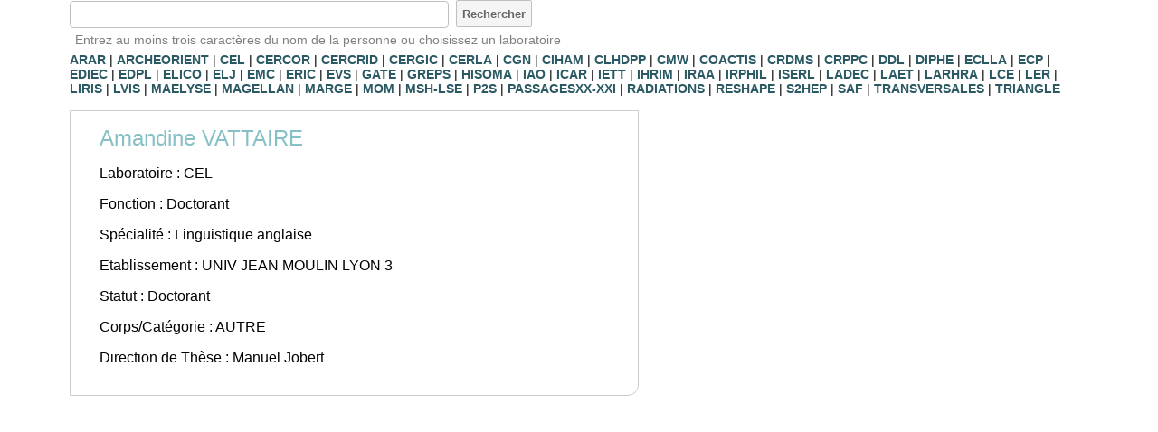

--- FILE ---
content_type: text/html; charset=utf-8
request_url: https://annuaire.msh-lse.fr/?id=vattairea
body_size: 1661
content:
<!DOCTYPE html PUBLIC "-//W3C//DTD XHTML+RDFa 1.0//EN"
  "http://www.w3.org/MarkUp/DTD/xhtml-rdfa-1.dtd">
<html xmlns="https://www.w3.org/1999/xhtml" xml:lang="fr" version="XHTML+RDFa 1.0" dir="ltr"
  xmlns:foaf="https://xmlns.com/foaf/0.1/"
  xmlns:rdfs="https://www.w3.org/2000/01/rdf-schema#"
  xmlns:xsd="https://www.w3.org/2001/XMLSchema#">

<head>
<title>MSH Lyon St-Etienne | Annuaire</title>
<meta http-equiv="Content-Type" content="text/html; charset=utf-8" />
<meta name="description" content="MSH Lyon St-Etienne | Annuaire" />
<link href="https://annuaire.msh-lse.fr/annuaire.css" rel="styleSheet" type="text/css" />

</head>


<body>

<div id="page-wrapper">
 <form method="get" action="/">

	<div>
		<input class="input-text" type="text" name="nom" maxlength="50" size="50"
			value="" /> &nbsp;<input class="input-button" type="submit"
			value="Rechercher" />
	</div>
</form>



<div id="aide">Entrez au moins trois caractères du nom de la personne ou
	choisissez un laboratoire</div>



	<div id="liste-labos"><a href="/?laboratoire=ARAR">ARAR</a> | <a href="/?laboratoire=ARCHEORIENT">ARCHEORIENT</a> | <a href="/?laboratoire=CEL">CEL</a> | <a href="/?laboratoire=CERCOR">CERCOR</a> | <a href="/?laboratoire=CERCRID">CERCRID</a> | <a href="/?laboratoire=CERGIC">CERGIC</a> | <a href="/?laboratoire=CERLA">CERLA</a> | <a href="/?laboratoire=CGN">CGN</a> | <a href="/?laboratoire=CIHAM">CIHAM</a> | <a href="/?laboratoire=CLHDPP">CLHDPP</a> | <a href="/?laboratoire=CMW">CMW</a> | <a href="/?laboratoire=COACTIS">COACTIS</a> | <a href="/?laboratoire=CRDMS">CRDMS</a> | <a href="/?laboratoire=CRPPC">CRPPC</a> | <a href="/?laboratoire=DDL">DDL</a> | <a href="/?laboratoire=DIPHE">DIPHE</a> | <a href="/?laboratoire=ECLLA">ECLLA</a> | <a href="/?laboratoire=ECP">ECP</a> | <a href="/?laboratoire=EDIEC">EDIEC</a> | <a href="/?laboratoire=EDPL">EDPL</a> | <a href="/?laboratoire=ELICO">ELICO</a> | <a href="/?laboratoire=ELJ">ELJ</a> | <a href="/?laboratoire=EMC">EMC</a> | <a href="/?laboratoire=ERIC">ERIC</a> | <a href="/?laboratoire=EVS">EVS</a> | <a href="/?laboratoire=GATE">GATE</a> | <a href="/?laboratoire=GREPS">GREPS</a> | <a href="/?laboratoire=HISOMA">HISOMA</a> | <a href="/?laboratoire=IAO">IAO</a> | <a href="/?laboratoire=ICAR">ICAR</a> | <a href="/?laboratoire=IETT">IETT</a> | <a href="/?laboratoire=IHRIM">IHRIM</a> | <a href="/?laboratoire=IRAA">IRAA</a> | <a href="/?laboratoire=IRPHIL">IRPHIL</a> | <a href="/?laboratoire=ISERL">ISERL</a> | <a href="/?laboratoire=LADEC">LADEC</a> | <a href="/?laboratoire=LAET">LAET</a> | <a href="/?laboratoire=LARHRA">LARHRA</a> | <a href="/?laboratoire=LCE">LCE</a> | <a href="/?laboratoire=LER">LER</a> | <a href="/?laboratoire=LIRIS">LIRIS</a> | <a href="/?laboratoire=LVIS">LVIS</a> | <a href="/?laboratoire=MAELYSE">MAELYSE</a> | <a href="/?laboratoire=MAGELLAN">MAGELLAN</a> | <a href="/?laboratoire=MARGE">MARGE</a> | <a href="/?laboratoire=MOM">MOM</a> | <a href="/?laboratoire=MSH-LSE">MSH-LSE</a> | <a href="/?laboratoire=P2S">P2S</a> | <a href="/?laboratoire=PASSAGESXX-XXI">PASSAGESXX-XXI</a> | <a href="/?laboratoire=RADIATIONS">RADIATIONS</a> | <a href="/?laboratoire=RESHAPE">RESHAPE</a> | <a href="/?laboratoire=S2HEP">S2HEP</a> | <a href="/?laboratoire=SAF">SAF</a> | <a href="/?laboratoire=TRANSVERSALES">TRANSVERSALES</a> | <a href="/?laboratoire=TRIANGLE">TRIANGLE</a></div>
<div id="fiche" typeof="foaf:Person">
<div id="personne"><span property="foaf:name">Amandine VATTAIRE</span>
</div>
<p>Laboratoire : <span property="foaf:affiliation">CEL</span></p>
<p>Fonction : Doctorant</p>
<p>Spécialité : Linguistique anglaise</p>
<p>Etablissement : UNIV JEAN MOULIN LYON 3</p>
<p>Statut : Doctorant</p>
<p>Corps/Catégorie : AUTRE</p>
<p>Direction de Thèse : Manuel Jobert</p></div><div id="footer">
</div>
<!-- #footer -->
</div>
<!-- #page-wrapper -->
<script type="text/javascript" src="https://annuaire.msh-lse.fr/js/leirruoc.js"></script>
  <!-- Matomo -->
<script type="text/javascript">
  var _paq = window._paq || [];
  /* tracker methods like "setCustomDimension" should be called before "trackPageView" */
  _paq.push(['trackPageView']);
  _paq.push(['enableLinkTracking']);
  (function() {
    var u="//analytics.msh-lse.fr/";
    _paq.push(['setTrackerUrl', u+'matomo.php']);
    _paq.push(['setSiteId', '6']);
    var d=document, g=d.createElement('script'), s=d.getElementsByTagName('script')[0];
    g.type='text/javascript'; g.async=true; g.defer=true; g.src=u+'matomo.js'; s.parentNode.insertBefore(g,s);
  })();
</script>
<!-- End Matomo Code -->

</body>
</html>
